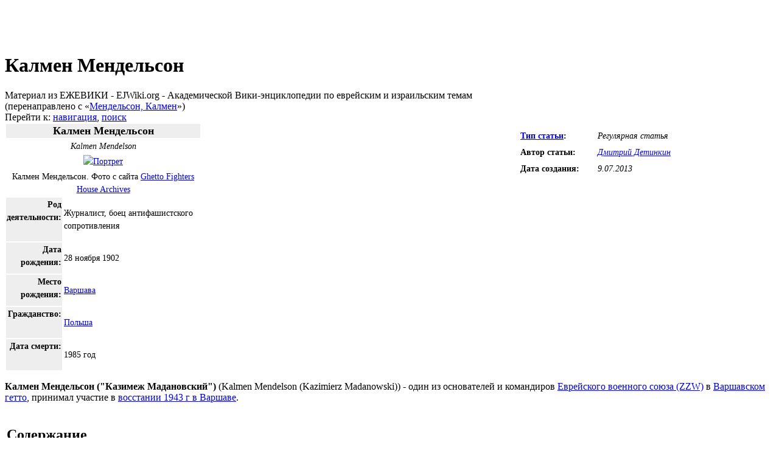

--- FILE ---
content_type: text/html; charset=UTF-8
request_url: http://ejwiki.org/wiki/%D0%9C%D0%B5%D0%BD%D0%B4%D0%B5%D0%BB%D1%8C%D1%81%D0%BE%D0%BD,_%D0%9A%D0%B0%D0%BB%D0%BC%D0%B5%D0%BD
body_size: 51297
content:
<!DOCTYPE html>
<html lang="ru" dir="ltr" class="client-nojs">
<head>
<title>Калмен Мендельсон :: Ежевика – еврейская академическая вики-энциклопедия</title>
<meta charset="UTF-8" />
<meta name="generator" content="MediaWiki 1.21.3" />
<link rel="stylesheet" href="/w/extensions/Drafts/Drafts.css?2" />
<link rel="shortcut icon" href="/w/ejwiki.ico" />
<link rel="search" type="application/opensearchdescription+xml" href="/w/opensearch_desc.php" title="Ежевика-Энциклопедия (ru)" />
<link rel="EditURI" type="application/rsd+xml" href="http://ejwiki.org/w/api.php?action=rsd" />
<link rel="copyright" href="/wiki/MediaWiki:Copyright" />
<link rel="alternate" type="application/atom+xml" title="Ежевика-Энциклопедия — Atom-лента" href="/w/index.php?title=%D0%A1%D0%BB%D1%83%D0%B6%D0%B5%D0%B1%D0%BD%D0%B0%D1%8F:%D0%A1%D0%B2%D0%B5%D0%B6%D0%B8%D0%B5_%D0%BF%D1%80%D0%B0%D0%B2%D0%BA%D0%B8&amp;feed=atom" />
<link rel="canonical" href="/wiki/%D0%9A%D0%B0%D0%BB%D0%BC%D0%B5%D0%BD_%D0%9C%D0%B5%D0%BD%D0%B4%D0%B5%D0%BB%D1%8C%D1%81%D0%BE%D0%BD" />
<link rel="stylesheet" href="http://ejwiki.org/w/load.php?debug=false&amp;lang=ru&amp;modules=ext.categoryTree.css%7Cext.rtlcite%7Cmediawiki.legacy.commonPrint%2Cshared%7Cskins.monobook&amp;only=styles&amp;skin=monobook&amp;*" />
<!--[if IE 6]><link rel="stylesheet" href="/w/skins/monobook/IE60Fixes.css?303" media="screen" /><![endif]-->
<!--[if IE 7]><link rel="stylesheet" href="/w/skins/monobook/IE70Fixes.css?303" media="screen" /><![endif]-->
<link rel="stylesheet" href="/w/extensions/Wikilog/style/wikilog.css?6" /><meta name="ResourceLoaderDynamicStyles" content="" />
<link rel="stylesheet" href="http://ejwiki.org/w/load.php?debug=false&amp;lang=ru&amp;modules=site&amp;only=styles&amp;skin=monobook&amp;*" />
<style>a:lang(ar),a:lang(ckb),a:lang(fa),a:lang(kk-arab),a:lang(mzn),a:lang(ps),a:lang(ur){text-decoration:none}
/* cache key: wiki:resourceloader:filter:minify-css:7:e6ed911c790850a53e148a32abb722da */</style>

<script src="http://ejwiki.org/w/load.php?debug=false&amp;lang=ru&amp;modules=startup&amp;only=scripts&amp;skin=monobook&amp;*"></script>
<script>if(window.mw){
mw.config.set({"wgCanonicalNamespace":"","wgCanonicalSpecialPageName":false,"wgNamespaceNumber":0,"wgPageName":"Калмен_Мендельсон","wgTitle":"Калмен Мендельсон","wgCurRevisionId":260797,"wgArticleId":52042,"wgIsArticle":true,"wgAction":"view","wgUserName":null,"wgUserGroups":["*"],"wgCategories":["Регулярные статьи","Статьи, автор которых Дмитрий Детинкин","Персоналии по алфавиту","История еврейского народа","Евреи в Европе","Вторая мировая война","Холокост в Польше","История евреев Польши","Сионистские военные организации","Евреи - воины","Варшавское гетто","Local"],"wgBreakFrames":false,"wgPageContentLanguage":"ru","wgSeparatorTransformTable":[",	."," 	,"],"wgDigitTransformTable":["",""],"wgDefaultDateFormat":"dmy","wgMonthNames":["","январь","февраль","март","апрель","май","июнь","июль","август","сентябрь","октябрь","ноябрь","декабрь"],"wgMonthNamesShort":["","янв","фев","мар","апр","май","июн","июл","авг","сен","окт","ноя","дек"],"wgRelevantPageName":"Калмен_Мендельсон","wgRestrictionEdit":[],"wgRestrictionMove":[],"wgRedirectedFrom":"Мендельсон,_Калмен","wgWikiEditorEnabledModules":{"toolbar":true,"dialogs":true,"hidesig":true,"templateEditor":false,"templates":false,"preview":true,"previewDialog":false,"publish":false,"toc":false},"wgMFPhotoUploadEndpoint":"","wgUseFormatCookie":{"name":"mf_mobileFormat","duration":-1,"path":"/","domain":"ejwiki.org"},"wgStopMobileRedirectCookie":{"name":"stopMobileRedirect","duration":180,"domain":".ejwiki.org","path":"/"},"wgPhotoUploadAppendToDesc":null,"wgImagesDisabled":false,"wgMFMode":"stable","wgIsPageEditable":false,"wgPreferredVariant":"ru","wgCategoryTreePageCategoryOptions":"{\"mode\":20,\"hideprefix\":20,\"showcount\":true,\"namespaces\":[0,6,14]}"});
}</script><script>if(window.mw){
mw.loader.implement("user.options",function(){mw.user.options.set({"ccmeonemails":0,"cols":80,"date":"default","diffonly":0,"disablemail":0,"disablesuggest":0,"editfont":"default","editondblclick":0,"editsection":1,"editsectiononrightclick":0,"enotifminoredits":0,"enotifrevealaddr":0,"enotifusertalkpages":1,"enotifwatchlistpages":0,"extendwatchlist":0,"externaldiff":0,"externaleditor":0,"fancysig":0,"forceeditsummary":0,"gender":"unknown","hideminor":0,"hidepatrolled":0,"imagesize":2,"justify":0,"math":1,"minordefault":0,"newpageshidepatrolled":0,"nocache":0,"noconvertlink":0,"norollbackdiff":0,"numberheadings":0,"previewonfirst":0,"previewontop":1,"quickbar":5,"rcdays":7,"rclimit":50,"rememberpassword":0,"rows":25,"searchlimit":20,"showhiddencats":0,"showjumplinks":1,"shownumberswatching":1,"showtoc":1,"showtoolbar":1,"skin":"monobook","stubthreshold":0,"thumbsize":2,"underline":2,"uselivepreview":0,"usenewrc":0,"watchcreations":0,"watchdefault":0,"watchdeletion":0,"watchlistdays":3,
"watchlisthideanons":0,"watchlisthidebots":0,"watchlisthideliu":0,"watchlisthideminor":0,"watchlisthideown":0,"watchlisthidepatrolled":0,"watchmoves":0,"wllimit":250,"riched_start_disabled":true,"usebetatoolbar":1,"usebetatoolbar-cgd":1,"wikieditor-preview":1,"variant":"ru","language":"ru","searchNs0":true,"searchNs1":false,"searchNs2":false,"searchNs3":false,"searchNs4":false,"searchNs5":false,"searchNs6":false,"searchNs7":false,"searchNs8":false,"searchNs9":false,"searchNs10":false,"searchNs11":false,"searchNs12":false,"searchNs13":false,"searchNs14":false,"searchNs15":false,"searchNs102":false,"searchNs103":false});;},{},{});mw.loader.implement("user.tokens",function(){mw.user.tokens.set({"editToken":"+\\","patrolToken":false,"watchToken":false});;},{},{});
/* cache key: wiki:resourceloader:filter:minify-js:7:693c22c319012a72255e9963844ad976 */
}</script>
<script>if(window.mw){
mw.loader.load(["mediawiki.page.startup","mediawiki.legacy.wikibits","mediawiki.legacy.ajax"]);
}</script>
<script type="text/javascript">window.tamBaseUrl='/w/extensions/TreeAndMenu'</script>
<script type="text/javascript" src="/w/extensions/TreeAndMenu/dtree.js"></script>
</head>
<body class="mediawiki ltr sitedir-ltr ns-0 ns-subject page-Калмен_Мендельсон skin-monobook action-view">
<div id="globalWrapper">
<div id="column-content"><div id="content" class="mw-body-primary" role="main">
	<a id="top"></a>
	<div id="siteNotice"><div id="localNotice" lang="ru" dir="ltr"><p><br />
</p><p><br />
</p></div></div>
	<h1 id="firstHeading" class="firstHeading" lang="ru"><span dir="auto">Калмен Мендельсон</span></h1>
	<div id="bodyContent" class="mw-body">
		<div id="siteSub">Материал из ЕЖЕВИКИ - EJWiki.org - Академической Вики-энциклопедии по еврейским и израильским темам</div>
		<div id="contentSub">(перенаправлено с «<a href="/w/index.php?title=%D0%9C%D0%B5%D0%BD%D0%B4%D0%B5%D0%BB%D1%8C%D1%81%D0%BE%D0%BD,_%D0%9A%D0%B0%D0%BB%D0%BC%D0%B5%D0%BD&amp;redirect=no" title="Мендельсон, Калмен">Мендельсон, Калмен</a>»)</div>
		<div class="usermessage"><!-- Вы получили <a href="/w/index.php?title=%D0%9E%D0%B1%D1%81%D1%83%D0%B6%D0%B4%D0%B5%D0%BD%D0%B8%D0%B5_%D1%83%D1%87%D0%B0%D1%81%D1%82%D0%BD%D0%B8%D0%BA%D0%B0:&amp;redirect=no" title="Обсуждение участника:"></a> (<a href="/w/index.php?title=%D0%9E%D0%B1%D1%81%D1%83%D0%B6%D0%B4%D0%B5%D0%BD%D0%B8%D0%B5_%D1%83%D1%87%D0%B0%D1%81%D1%82%D0%BD%D0%B8%D0%BA%D0%B0:&amp;diff=cur" title="Обсуждение участника:"></a>). --></div>
		<div id="jump-to-nav" class="mw-jump">Перейти к: <a href="#column-one">навигация</a>, <a href="#searchInput">поиск</a></div>
		<!-- start content -->
<div id="mw-content-text" lang="ru" dir="ltr" class="mw-content-ltr"><table align="right" cellspacing="4" style="width: 30em; text-align: left; font-size: 88%; line-height: 1.5em;" class="headertemplate" id="headertemplate">
<tr>
<td colspan="2" style="text-align:center;" class="header_title"><b><span id="header_title_text"></span></b></td>
</tr>
<tr>
<th width="30%" style="text-align:left;"><span id="header_author_text"><a href="/wiki/%D0%92%D0%B8%D0%B4%D1%8B_%D0%B8_%D1%82%D0%B8%D0%BF%D1%8B_%D1%81%D1%82%D0%B0%D1%82%D0%B5%D0%B9_%D0%B2_%D0%95%D0%B6%D0%B5%D0%B2%D0%B8%D0%BA%D0%B5" title="Виды и типы статей в Ежевике">Тип статьи</a>:</span></th>
<td width="70%"><i>Регулярная статья</i></td>
</tr>
<tr>
<th width="30%" style="text-align:left;"><span id="header_author_text">Автор статьи:</span></th>
<td width="70%"><i><a href="/wiki/%D0%94%D0%BC%D0%B8%D1%82%D1%80%D0%B8%D0%B9_%D0%94%D0%B5%D1%82%D0%B8%D0%BD%D0%BA%D0%B8%D0%BD" title="Дмитрий Детинкин" class="mw-redirect">Дмитрий Детинкин</a></i></td>
</tr>
<tr>
<th width="30%" style="text-align:left;"><span id="header_author_text">Дата создания:</span></th>
<td width="70%"><i>9.07.2013</i></td>
</tr>
<tr>
<td></td>
<td align="right" valign="top" width="70%">
<div style="text-align:right"></div>
</td>
</tr>
<tr>
<td></td>
<td width="70%">
<div style="text-align:right"></div>
</td>
</tr>
</table>
<table class="infobox vcard" cellspacing="2" style="width: 22em; text-align: left; font-size: 88%; line-height: 1.5em; width:23em;">
<tr>
<td colspan="2" class="fn" style="text-align:center; font-size: 125%; font-weight: bold; background:#eee;">Калмен Мендельсон</td>
</tr>
<tr>
<td colspan="2" class="nickname" style="text-align:center; font-style: oblique;">Kalmen Mendelson</td>
</tr>
<tr>
<td colspan="2" class="" style="text-align:center;"><a href="/wiki/%D0%A4%D0%B0%D0%B9%D0%BB:KalmanMendelson.JPG" class="image" title="Портрет"><img alt="Портрет" src="/w/images/thumb/0/02/KalmanMendelson.JPG/220px-KalmanMendelson.JPG" width="220" height="284" srcset="/w/images/thumb/0/02/KalmanMendelson.JPG/330px-KalmanMendelson.JPG 1.5x, /w/images/0/02/KalmanMendelson.JPG 2x" /></a></td>
</tr>
<tr>
<th colspan="2" style="text-align:center; font-weight:normal;">Калмен Мендельсон. Фото с сайта <a class="external text" href="http://www.infocenters.co.il/gfh/notebook_ext.asp?book=29104&amp;lang=eng&amp;site=gfh">Ghetto Fighters House Archives</a></th>
</tr>
<tr>
<th style="text-align:right; background:#eee; vertical-align:top;">Род деятельности:</th>
<td class="note" style="">
<p>Журналист, боец антифашистского сопротивления</p>
</td>
</tr>
<tr>
<th style="text-align:right; background:#eee; vertical-align:top;">Дата рождения:</th>
<td class="" style="">
<p><span style="white-space:nowrap;">28&#160;ноября 1902<span style="display:none">(<span class="bday">1902-11-28</span>)</span></span></p>
</td>
</tr>
<tr>
<th style="text-align:right; background:#eee; vertical-align:top;">Место рождения:</th>
<td class="" style="">
<p><a href="/wiki/%D0%92%D0%B0%D1%80%D1%88%D0%B0%D0%B2%D0%B0" title="Варшава" class="mw-redirect">Варшава</a></p>
</td>
</tr>
<tr>
<th style="text-align:right; background:#eee; vertical-align:top;">Гражданство:</th>
<td class="adr" style="">
<p><span class="country-name"><a href="/wiki/%D0%9F%D0%BE%D0%BB%D1%8C%D1%88%D0%B0" title="Польша" class="mw-redirect">Польша</a></span></p>
</td>
</tr>
<tr>
<th style="text-align:right; background:#eee; vertical-align:top;">Дата смерти:</th>
<td class="" style="">
<p><span style="white-space:nowrap;">1985&#160;год<span style="display:none;">(<span class="bday">1985</span>)</span></span></p>
</td>
</tr>
</table>
<p><b>Калмен Мендельсон ("Казимеж Мадановский")</b> (Kalmen Mendelson (Kazimierz Madanowski)) - один из основателей и командиров <a href="/wiki/%D0%95%D0%B2%D1%80%D0%B5%D0%B9%D1%81%D0%BA%D0%B8%D0%B9_%D0%B2%D0%BE%D0%B5%D0%BD%D0%BD%D1%8B%D0%B9_%D1%81%D0%BE%D1%8E%D0%B7" title="Еврейский военный союз">Еврейского военного союза (ZZW)</a> в <a href="/wiki/%D0%92%D0%B0%D1%80%D1%88%D0%B0%D0%B2%D1%81%D0%BA%D0%BE%D0%B5_%D0%B3%D0%B5%D1%82%D1%82%D0%BE" title="Варшавское гетто" class="mw-redirect">Варшавском гетто</a>, принимал участие в <a href="/wiki/%D0%92%D0%BE%D1%81%D1%81%D1%82%D0%B0%D0%BD%D0%B8%D0%B5_%D0%B2_%D0%92%D0%B0%D1%80%D1%88%D0%B0%D0%B2%D1%81%D0%BA%D0%BE%D0%BC_%D0%B3%D0%B5%D1%82%D1%82%D0%BE" title="Восстание в Варшавском гетто">восстании 1943 г в Варшаве</a>.</p>
<table id="toc" class="toc">
<tr>
<td>
<div id="toctitle">
<h2>Содержание</h2>
</div>
<ul>
<li class="toclevel-1 tocsection-1"><a href="#.D0.94.D0.BE_.D0.B2.D0.BE.D0.B9.D0.BD.D1.8B"><span class="tocnumber">1</span> <span class="toctext">До войны</span></a></li>
<li class="toclevel-1 tocsection-2"><a href="#.D0.9E.D1.80.D0.B3.D0.B0.D0.BD.D0.B8.D0.B7.D0.B0.D1.86.D0.B8.D1.8F_.D0.95.D0.B2.D1.80.D0.B5.D0.B9.D1.81.D0.BA.D0.BE.D0.B3.D0.BE_.D0.B2.D0.BE.D0.B5.D0.BD.D0.BD.D0.BE.D0.B3.D0.BE_.D1.81.D0.BE.D1.8E.D0.B7.D0.B0"><span class="tocnumber">2</span> <span class="toctext">Организация Еврейского военного союза</span></a></li>
<li class="toclevel-1 tocsection-3"><a href="#.D0.92.D0.BE.D1.81.D1.81.D1.82.D0.B0.D0.BD.D0.B8.D0.B5"><span class="tocnumber">3</span> <span class="toctext">Восстание</span></a></li>
<li class="toclevel-1 tocsection-4"><a href="#.D0.98.D1.81.D1.82.D0.BE.D1.87.D0.BD.D0.B8.D0.BA.D0.B8"><span class="tocnumber">4</span> <span class="toctext">Источники</span></a></li>
<li class="toclevel-1 tocsection-5"><a href="#.D0.9B.D0.B8.D1.82.D0.B5.D1.80.D0.B0.D1.82.D1.83.D1.80.D0.B0"><span class="tocnumber">5</span> <span class="toctext">Литература</span></a></li>
</ul>
</td>
</tr>
</table>
<h2> <span class="mw-headline" id=".D0.94.D0.BE_.D0.B2.D0.BE.D0.B9.D0.BD.D1.8B">До войны</span></h2>
<p>Родился в Варшаве 28 ноября 1902 года. Отца звали Абрам, мать - Аделя.</p>
<p>Работал журналистом. На момент начала войны был женат и имел дочку.</p>
<p>До <a href="/wiki/%D0%92%D1%82%D0%BE%D1%80%D0%B0%D1%8F_%D0%BC%D0%B8%D1%80%D0%BE%D0%B2%D0%B0%D1%8F_%D0%B2%D0%BE%D0%B9%D0%BD%D0%B0" title="Вторая мировая война" class="mw-redirect">Второй мировой войны</a> был членом <a href="/wiki/%D0%91%D0%B5%D0%B9%D1%82%D0%B0%D1%80" title="Бейтар" class="mw-redirect">Бейтара</a> и связанной с ним организации <a href="/wiki/%D0%91%D1%80%D0%B8%D1%82_h%D0%B0-%D1%85%D0%B0%D1%8F%D0%BB%D1%8C" title="Брит hа-хаяль">Брит hа-хаяль</a> (Союз солдат). Члены Союза прошли военную подготовку и офицерские курсы под руководством польских инструкторов. В начале войны был призван в польскую армию в офицерском чине подхорунжего (младший лейтенант).</p>
<h2> <span class="mw-headline" id=".D0.9E.D1.80.D0.B3.D0.B0.D0.BD.D0.B8.D0.B7.D0.B0.D1.86.D0.B8.D1.8F_.D0.95.D0.B2.D1.80.D0.B5.D0.B9.D1.81.D0.BA.D0.BE.D0.B3.D0.BE_.D0.B2.D0.BE.D0.B5.D0.BD.D0.BD.D0.BE.D0.B3.D0.BE_.D1.81.D0.BE.D1.8E.D0.B7.D0.B0">Организация Еврейского военного союза</span></h2>
<p>В 1939 году в оккупированной Варшаве польские офицеры-евреи и активисты еврейских политических партий и движений не-левого направления организовали <a href="/wiki/%D0%95%D0%B2%D1%80%D0%B5%D0%B9%D1%81%D0%BA%D0%B8%D0%B9_%D0%B2%D0%BE%D0%B5%D0%BD%D0%BD%D1%8B%D0%B9_%D1%81%D0%BE%D1%8E%D0%B7" title="Еврейский военный союз">Еврейский военный союз</a> (ZZW) и наладили контакт с польской подпольной организацией <a href="/wiki/%D0%9A%D0%BE%D1%80%D0%BF%D1%83%D1%81_%D0%B1%D0%B5%D0%B7%D0%BE%D0%BF%D0%B0%D1%81%D0%BD%D0%BE%D1%81%D1%82%D0%B8_-_%D0%BF%D0%BE%D0%BB%D1%8C%D1%81%D0%BA%D0%B0%D1%8F_%D0%BE%D1%80%D0%B3%D0%B0%D0%BD%D0%B8%D0%B7%D0%B0%D1%86%D0%B8%D1%8F_%D1%81%D0%BE%D0%BF%D1%80%D0%BE%D1%82%D0%B8%D0%B2%D0%BB%D0%B5%D0%BD%D0%B8%D1%8F" title="Корпус безопасности - польская организация сопротивления">"Корпус безопасности"</a>.</p>
<p>Именно Мендельсон организовал контакт командиров ZZW (<a href="/wiki/%D0%90%D0%BF%D1%84%D0%B5%D0%BB%D1%8C%D0%B1%D0%B0%D1%83%D0%BC,_%D0%94%D0%B0%D0%B2%D0%B8%D0%B4" title="Апфельбаум, Давид">Апфельбаума</a>, Липшица-Липинского, <a href="/wiki/%D0%A0%D0%BE%D0%B4%D0%B0%D0%BB%D1%8C,_%D0%9B%D0%B5%D0%BE%D0%BD" title="Родаль, Леон" class="mw-redirect">Родаля</a> и <a href="/wiki/%D0%A6%D0%B5%D0%BB%D1%8C%D0%BC%D0%B0%D0%B9%D1%81%D1%82%D0%B5%D1%80,_%D0%98%D0%BE%D1%81%D0%B8%D1%84" title="Цельмайстер, Иосиф" class="mw-redirect">Цельмайстера</a>) с членом польского подполья <i>Яном Скоцким</i>, которого знал до войны по работе в еврейской больнице. Была установлена связь, и офицерам-евреям поручили организовать подполье в северных районах Варшавы, населённых евреями (<a href="/wiki/%D0%93%D0%B5%D1%82%D1%82%D0%BE" title="Гетто">гетто</a> ещё не было).</p>
<p>Мендельсон был одним из четырёх евреев, в первый раз встретившихся в ноябре 1939 года с офицером Корпуса безопасности <a href="/wiki/%D0%93%D0%B5%D0%BD%D1%80%D0%B8%D0%BA_%D0%98%D0%B2%D0%B0%D0%BD%D1%81%D0%BA%D0%B8" title="Генрик Ивански" class="mw-redirect">Генриком Иваньским</a>, имевшим приказ создать группу для защиты евреев в Варшаве. Иваньский дал ему кодовое имя <i>Казимеж Мадановский</i>, вывел его с семьёй из гетто и прятал у себя в квартире вместе с группой других евреев.</p>
<p>В структуре ZZW Калмен Мендельсон руководил отделом эвакуации, занимавшимся переправкой евреев из <a href="/wiki/%D0%92%D0%B0%D1%80%D1%88%D0%B0%D0%B2%D1%81%D0%BA%D0%BE%D0%B5_%D0%B3%D0%B5%D1%82%D1%82%D0%BE" title="Варшавское гетто" class="mw-redirect">гетто</a> на "арийскую сторону", где их старались спасти польские подпольщики. Люди проходили по тоннелю, прорытому членами ZZW из подвала церкви до улицы Лешно в польской части города.</p>
<p>В 1940 году Мендельсон организовал подпольную ячейку, у которой были явочные квартиры в доме № 5 на Кармелийской улице и в доме № 15 на Налевках в Варшавском гетто. В группе было 12 человек, у них было 4 пистолета, которые хранились в подвале дома на Кармелийской, 5.</p>
<h2> <span class="mw-headline" id=".D0.92.D0.BE.D1.81.D1.81.D1.82.D0.B0.D0.BD.D0.B8.D0.B5">Восстание</span></h2>
<dl>
<dd>
<div class="noprint"><i>Основная статья</i>: <i><b><a href="/wiki/%D0%92%D0%BE%D1%81%D1%81%D1%82%D0%B0%D0%BD%D0%B8%D0%B5_%D0%B2_%D0%92%D0%B0%D1%80%D1%88%D0%B0%D0%B2%D1%81%D0%BA%D0%BE%D0%BC_%D0%B3%D0%B5%D1%82%D1%82%D0%BE" title="Восстание в Варшавском гетто">Восстание в Варшавском гетто</a></b></i></div>
</dd>
</dl>
<p>В 1943 году в Варшаве вспыхнуло восстание, известие о котором было передано союзникам, однако ни США, ни Англия, ни Советский Союз не прислали никакой подмоги. Лишь два года спустя факт восстания получил всеобщее признание в мире.</p>
<p>Восстание было подготовлено двумя организациями: <a href="/wiki/%D0%95%D0%B2%D1%80%D0%B5%D0%B9%D1%81%D0%BA%D0%B0%D1%8F_%D0%B1%D0%BE%D0%B5%D0%B2%D0%B0%D1%8F_%D0%BE%D1%80%D0%B3%D0%B0%D0%BD%D0%B8%D0%B7%D0%B0%D1%86%D0%B8%D1%8F" title="Еврейская боевая организация">ZOB (Zydowska Organizacja Bojowa)</a> во главе с <a href="/wiki/%D0%90%D0%BD%D0%B5%D0%BB%D0%B5%D0%B2%D0%B8%D1%87,_%D0%9C%D0%BE%D1%80%D0%B4%D0%B5%D1%85%D0%B0%D0%B9" title="Анелевич, Мордехай">Мордехаем Анелевичем</a> и <a href="/wiki/%D0%95%D0%B2%D1%80%D0%B5%D0%B9%D1%81%D0%BA%D0%B8%D0%B9_%D0%B2%D0%BE%D0%B5%D0%BD%D0%BD%D1%8B%D0%B9_%D1%81%D0%BE%D1%8E%D0%B7" title="Еврейский военный союз">ZZW (Zidowski Zwiazek Woskowy)</a> во главе с <a href="/wiki/%D0%9F%D0%B0%D0%B2%D0%B5%D0%BB_%D0%A4%D1%80%D0%B5%D0%BD%D0%BA%D0%B5%D0%BB%D1%8C" title="Павел Френкель" class="mw-redirect">Павлом Френкелем</a>.</p>
<p>Эти групировки находились в состоянии соперничества друг с другом, и попытки объединить их не приводили к желаемому результату. На месте существовало лишь подобие их координации. На практике между организациями было существенное различие: ZZW состояло из более хорошо обученных военных и имела больше опыта боевых действий, чем ZOB.</p>
<p>По приказу Гиммлера 20 апреля 1943 года немецкие войска начали полную ликвидацию варшавского гетто. Но отряд, вошедший в гетто, попал в засаду, был разбит и бежал.</p>
<p>О последующих боях, длившихся около двух недель информации сохранилось критически мало. После ожесточенных боев и тяжелых потерь группа сопротивления была вынуждена воспользоваться тоннелем на площади Мурановской и через него вышла в польский квартал города.</p>
<p>Они скрылись в лесу между Михалином и Юзефовом, однако польские полицейские донесли о их месте расположения немцам. В ходе последующего вооруженного столкновения большинство членов сопротивления пали на поле боя.</p>
<p>Менделсон участвовал в бою на Мурановской площади и был ранен. Его вынесли на "арийскую" сторону и спрятали в польской деревне. В августе 1944 года он вернулся в Варшаву и принял участие в восстании.</p>
<p>Получивший тяжелые ранения Кальман Мендельсон остаток своей жизни провел в госпиталях и санаториях.</p>
<p>Он считался единственным оставшимся в живых командиром ZZW (пока не вышла книга <a href="/wiki/%D0%94%D0%B0%D0%B2%D0%B8%D0%B4_%D0%92%D0%B4%D0%BE%D0%B2%D0%B8%D0%BD%D1%81%D0%BA%D0%B8%D0%B9" title="Давид Вдовинский">Давида Вдовинского</a>). Его свидетельство подтвердило рассказ <a href="/wiki/%D0%93%D0%B5%D0%BD%D1%80%D0%B8%D0%BA_%D0%98%D0%B2%D0%B0%D0%BD%D1%81%D0%BA%D0%B8" title="Генрик Ивански" class="mw-redirect">Генрика Иваньского</a> о ZZW и его роли в еврейском сопротивлении. В частности, именно он написал в 1959 году о паре одинаковых колец (у Иваньского и Апфельбаума), использовавшихся для связи.</p>
<p>В статьях, которые он успел написать, было указано, сколько и какого оружия получил Еврейский военный союз через поручика <a href="/wiki/%D0%90%D1%80%D0%BC%D0%B8%D1%8F_%D0%BA%D1%80%D0%B0%D0%B9%D0%BE%D0%B2%D0%B0" title="Армия крайова" class="mw-redirect">Армии крайовой</a> Бернаржа.</p>
<h2> <span class="mw-headline" id=".D0.98.D1.81.D1.82.D0.BE.D1.87.D0.BD.D0.B8.D0.BA.D0.B8">Источники</span></h2>
<ul>
<li><a class="external text" href="http://www.jcpa.org/phas/phas-libionka-weinbaum-s06.htm">Dariusz Libionka and Laurence Weinbaum Deconstructing Memory and History: The Jewish Military Union (ZZW) and the Warsaw Ghetto Uprising.</a></li>
<li><a class="external text" href="http://www.freeman.org/m_online/may03/arens.htm">Moshe Arens (May 2003). "The Changing Face of Memory: Who Defended The Warsaw Ghetto?". Jerusalem Post. (Переменные лица памяти. Кто защищался в Варшавском гетто?» Моше Аренс, на страницах «Джерузалем пост»)</a></li>
<li><a class="external text" href="http://www.jewishhistory.org.il/history.php/?id=5524">1939 November, JEWISH MILITARY ORGANIZATION (ZZW) (Poland)</a></li>
<li><a class="external text" href="http://books.google.ru/books?id=kPqlpOQRwhsC&amp;pg=PA61&amp;lpg=PA61&amp;dq=Kalmen+Mendelson&amp;source=bl&amp;ots=rAxfmRhUQi&amp;sig=gDVzobIohwMOWoCccQzSIGrqyNw&amp;hl=ru&amp;sa=X&amp;ei=vs7bUfysDKzv4QTOpYDABw&amp;ved=0CDoQ6AEwAg#v=onepage&amp;q=Kalmen%20Mendelson&amp;f=false">Two Flags: Return to the Warsaw Ghetto - Страница 61</a></li>
<li><a class="external text" href="http://www.infocenters.co.il/gfh/notebook_ext.asp?book=29104&amp;lang=eng&amp;site=gfh">IDEA - ALM: Kalman Mendelson</a></li>
<li><a class="external text" href="http://forums.civfanatics.com/archive/index.php/t-95686.html">In honor of the brave participants of the Warsaw Uprising of 1944</a></li>
<li><a class="external text" href="http://www.rzeczpospolita.pl/specjal_040612/specjal_a_10.html">MACIEJ KLEDZIK Żydowski Związek Wojskowy - Wspólny rodowód z AK ZAPOMNIANI ŻOŁNIERZE – из газеты «Речь посполита» от 12.06.2004</a></li>
</ul>
<h2> <span class="mw-headline" id=".D0.9B.D0.B8.D1.82.D0.B5.D1.80.D0.B0.D1.82.D1.83.D1.80.D0.B0">Литература</span></h2>
<ul>
<li>Moshe Arens, The Jewish Military Organizations in the Warsaw Ghetto, Oxford University Press, 2009</li>
<li>Tadeusz Bednarczyk – <i>Życie codzienne warszawskiego getta</i> (Wyd. Ojczyzna, Warszawa 1995, <a href="/wiki/%D0%A1%D0%BB%D1%83%D0%B6%D0%B5%D0%B1%D0%BD%D0%B0%D1%8F:%D0%98%D1%81%D1%82%D0%BE%D1%87%D0%BD%D0%B8%D0%BA%D0%B8_%D0%BA%D0%BD%D0%B8%D0%B3/8386449020" class="internal mw-magiclink-isbn">ISBN 83-86449-02-0</a>)</li>
<li>Ber Mark, Uprising in the Warsaw Ghetto, New York 1975</li>
<li>Chaim Lazar "Muranowska 7.The Warsaw Ghetto rising" (Tel Awiw 1966)</li>
<li>Sybil Milton, Andrzei Worth (eds.), The Stroop Report: The Jewish Quarter of Warsaw is No More, New York 1979</li>
<li>Dawid Wdowiński "And we are not saved" (New York 1963)</li>
<li>Kalman Mendelson, "Ci ktorzy byli z nami..." Argumenty (1973), No. 15</li>
</ul>

<!-- 
NewPP limit report
Preprocessor visited node count: 7042/1000000
Preprocessor generated node count: 33203/1000000
Post‐expand include size: 25106/2097152 bytes
Template argument size: 14096/2097152 bytes
Highest expansion depth: 41/40
Expensive parser function count: 0/100
-->

<!-- Saved in parser cache with key wiki:pcache:idhash:52042-0!*!0!!ru!2!* and timestamp 20260122212952 -->
</div><div class="printfooter">
Источник — «<a href="http://ejwiki.org/w/index.php?title=Калмен_Мендельсон&amp;oldid=260797">http://ejwiki.org/w/index.php?title=Калмен_Мендельсон&amp;oldid=260797</a>»</div>
		<div id='catlinks' class='catlinks'><div id="mw-normal-catlinks" class="mw-normal-catlinks"><a href="/wiki/%D0%A1%D0%BB%D1%83%D0%B6%D0%B5%D0%B1%D0%BD%D0%B0%D1%8F:%D0%9A%D0%B0%D1%82%D0%B5%D0%B3%D0%BE%D1%80%D0%B8%D0%B8" title="Служебная:Категории">Категории</a>: <ul><li>Статьи, автор которых Дмитрий Детинкин</li><li><a href="/wiki/%D0%9A%D0%B0%D1%82%D0%B5%D0%B3%D0%BE%D1%80%D0%B8%D1%8F:%D0%9F%D0%B5%D1%80%D1%81%D0%BE%D0%BD%D0%B0%D0%BB%D0%B8%D0%B8_%D0%BF%D0%BE_%D0%B0%D0%BB%D1%84%D0%B0%D0%B2%D0%B8%D1%82%D1%83" title="Категория:Персоналии по алфавиту">Персоналии по алфавиту</a></li><li><a href="/wiki/%D0%9A%D0%B0%D1%82%D0%B5%D0%B3%D0%BE%D1%80%D0%B8%D1%8F:%D0%98%D1%81%D1%82%D0%BE%D1%80%D0%B8%D1%8F_%D0%B5%D0%B2%D1%80%D0%B5%D0%B9%D1%81%D0%BA%D0%BE%D0%B3%D0%BE_%D0%BD%D0%B0%D1%80%D0%BE%D0%B4%D0%B0" title="Категория:История еврейского народа">История еврейского народа</a></li><li><a href="/wiki/%D0%9A%D0%B0%D1%82%D0%B5%D0%B3%D0%BE%D1%80%D0%B8%D1%8F:%D0%95%D0%B2%D1%80%D0%B5%D0%B8_%D0%B2_%D0%95%D0%B2%D1%80%D0%BE%D0%BF%D0%B5" title="Категория:Евреи в Европе">Евреи в Европе</a></li><li><a href="/wiki/%D0%9A%D0%B0%D1%82%D0%B5%D0%B3%D0%BE%D1%80%D0%B8%D1%8F:%D0%92%D1%82%D0%BE%D1%80%D0%B0%D1%8F_%D0%BC%D0%B8%D1%80%D0%BE%D0%B2%D0%B0%D1%8F_%D0%B2%D0%BE%D0%B9%D0%BD%D0%B0" title="Категория:Вторая мировая война">Вторая мировая война</a></li><li><a href="/wiki/%D0%9A%D0%B0%D1%82%D0%B5%D0%B3%D0%BE%D1%80%D0%B8%D1%8F:%D0%A5%D0%BE%D0%BB%D0%BE%D0%BA%D0%BE%D1%81%D1%82_%D0%B2_%D0%9F%D0%BE%D0%BB%D1%8C%D1%88%D0%B5" title="Категория:Холокост в Польше">Холокост в Польше</a></li><li><a href="/wiki/%D0%9A%D0%B0%D1%82%D0%B5%D0%B3%D0%BE%D1%80%D0%B8%D1%8F:%D0%98%D1%81%D1%82%D0%BE%D1%80%D0%B8%D1%8F_%D0%B5%D0%B2%D1%80%D0%B5%D0%B5%D0%B2_%D0%9F%D0%BE%D0%BB%D1%8C%D1%88%D0%B8" title="Категория:История евреев Польши">История евреев Польши</a></li><li><a href="/wiki/%D0%9A%D0%B0%D1%82%D0%B5%D0%B3%D0%BE%D1%80%D0%B8%D1%8F:%D0%A1%D0%B8%D0%BE%D0%BD%D0%B8%D1%81%D1%82%D1%81%D0%BA%D0%B8%D0%B5_%D0%B2%D0%BE%D0%B5%D0%BD%D0%BD%D1%8B%D0%B5_%D0%BE%D1%80%D0%B3%D0%B0%D0%BD%D0%B8%D0%B7%D0%B0%D1%86%D0%B8%D0%B8" title="Категория:Сионистские военные организации">Сионистские военные организации</a></li><li><a href="/wiki/%D0%9A%D0%B0%D1%82%D0%B5%D0%B3%D0%BE%D1%80%D0%B8%D1%8F:%D0%95%D0%B2%D1%80%D0%B5%D0%B8_-_%D0%B2%D0%BE%D0%B8%D0%BD%D1%8B" title="Категория:Евреи - воины">Евреи - воины</a></li><li><a href="/wiki/%D0%9A%D0%B0%D1%82%D0%B5%D0%B3%D0%BE%D1%80%D0%B8%D1%8F:%D0%92%D0%B0%D1%80%D1%88%D0%B0%D0%B2%D1%81%D0%BA%D0%BE%D0%B5_%D0%B3%D0%B5%D1%82%D1%82%D0%BE" title="Категория:Варшавское гетто">Варшавское гетто</a></li></ul></div><div id="mw-hidden-catlinks" class="mw-hidden-catlinks mw-hidden-cats-hidden">Скрытые категории: <ul><li><a href="/wiki/%D0%9A%D0%B0%D1%82%D0%B5%D0%B3%D0%BE%D1%80%D0%B8%D1%8F:%D0%A0%D0%B5%D0%B3%D1%83%D0%BB%D1%8F%D1%80%D0%BD%D1%8B%D0%B5_%D1%81%D1%82%D0%B0%D1%82%D1%8C%D0%B8" title="Категория:Регулярные статьи">Регулярные статьи</a></li><li><a href="/wiki/%D0%9A%D0%B0%D1%82%D0%B5%D0%B3%D0%BE%D1%80%D0%B8%D1%8F:Local" title="Категория:Local">Local</a></li></ul></div></div>		<!-- end content -->
				<div class="visualClear"></div>
	</div>
</div></div>
<div id="column-one">
	<h2>Навигация</h2>
	<div id="p-cactions" class="portlet" role="navigation">
		<h3>Просмотры</h3>
		<div class="pBody">
			<ul>
				<li id="ca-nstab-main" class="selected"><a href="/wiki/%D0%9A%D0%B0%D0%BB%D0%BC%D0%B5%D0%BD_%D0%9C%D0%B5%D0%BD%D0%B4%D0%B5%D0%BB%D1%8C%D1%81%D0%BE%D0%BD" primary="1" context="subject" title="Просмотр основной страницы [c]" accesskey="c">Статья</a></li>
				<li id="ca-talk" class="new"><a href="/w/index.php?title=%D0%9E%D0%B1%D1%81%D1%83%D0%B6%D0%B4%D0%B5%D0%BD%D0%B8%D0%B5:%D0%9A%D0%B0%D0%BB%D0%BC%D0%B5%D0%BD_%D0%9C%D0%B5%D0%BD%D0%B4%D0%B5%D0%BB%D1%8C%D1%81%D0%BE%D0%BD&amp;action=edit&amp;redlink=1" primary="1" context="talk" title="Обсуждение основной страницы [t]" accesskey="t">Обсуждение</a></li>
				<li id="ca-viewsource"><a href="/w/index.php?title=%D0%9A%D0%B0%D0%BB%D0%BC%D0%B5%D0%BD_%D0%9C%D0%B5%D0%BD%D0%B4%D0%B5%D0%BB%D1%8C%D1%81%D0%BE%D0%BD&amp;action=edit" primary="1" title="Эта страница защищена от изменений, но вы можете посмотреть и скопировать её исходный текст [e]" accesskey="e">Просмотр</a></li>
				<li id="ca-history"><a href="/w/index.php?title=%D0%9A%D0%B0%D0%BB%D0%BC%D0%B5%D0%BD_%D0%9C%D0%B5%D0%BD%D0%B4%D0%B5%D0%BB%D1%8C%D1%81%D0%BE%D0%BD&amp;action=history" rel="archives" title="Журнал изменений страницы [h]" accesskey="h">История</a></li>
			</ul>
		</div>
	</div>
	<div class="portlet" id="p-personal" role="navigation">
		<h3>Персональные инструменты</h3>
		<div class="pBody">
			<ul>
				<li id="pt-login"><a href="/w/index.php?title=%D0%A1%D0%BB%D1%83%D0%B6%D0%B5%D0%B1%D0%BD%D0%B0%D1%8F:%D0%92%D1%85%D0%BE%D0%B4&amp;returnto=%D0%9A%D0%B0%D0%BB%D0%BC%D0%B5%D0%BD+%D0%9C%D0%B5%D0%BD%D0%B4%D0%B5%D0%BB%D1%8C%D1%81%D0%BE%D0%BD" title="Вход для тех, кто уже зарегистрирован [o]" accesskey="o">Представиться системе</a></li>
			</ul>
		</div>
	</div>
	<div class="portlet" id="p-logo" role="banner">
<a href="/wiki/%D0%97%D0%B0%D0%B3%D0%BB%D0%B0%D0%B2%D0%BD%D0%B0%D1%8F_%D1%81%D1%82%D1%80%D0%B0%D0%BD%D0%B8%D1%86%D0%B0" style="background-image: url(/w/menora.png);" title="Перейти на заглавную страницу"></a>
	</div>
	<div class="generated-sidebar portlet" id="p-categorytree-portlet" role="navigation">
		<h3>Категории</h3>
		<div class='pBody'>
</div><div id='bodycontentmore'><div class="CategoryTreeTag" data-ct-mode="0" data-ct-options="{&quot;mode&quot;:0,&quot;hideprefix&quot;:20,&quot;showcount&quot;:false,&quot;namespaces&quot;:false}"><div class="CategoryTreeSection"><div class="CategoryTreeItem"><span class="CategoryTreeBullet"><span class="CategoryTreeToggle" style="display: none;" data-ct-title="Израиль:Страна_и_государство" title="развернуть" data-ct-state="collapsed">►</span> </span> <a class="CategoryTreeLabel  CategoryTreeLabelNs14 CategoryTreeLabelCategory" href="/wiki/%D0%9A%D0%B0%D1%82%D0%B5%D0%B3%D0%BE%D1%80%D0%B8%D1%8F:%D0%98%D0%B7%D1%80%D0%B0%D0%B8%D0%BB%D1%8C:%D0%A1%D1%82%D1%80%D0%B0%D0%BD%D0%B0_%D0%B8_%D0%B3%D0%BE%D1%81%D1%83%D0%B4%D0%B0%D1%80%D1%81%D1%82%D0%B2%D0%BE">Израиль:Страна и государство</a></div>
		<div class="CategoryTreeChildren" style="display:none"></div></div>
		
		<div class="CategoryTreeSection"><div class="CategoryTreeItem"><span class="CategoryTreeBullet"><span class="CategoryTreeToggle" style="display: none;" data-ct-title="Иудаизм" title="развернуть" data-ct-state="collapsed">►</span> </span> <a class="CategoryTreeLabel  CategoryTreeLabelNs14 CategoryTreeLabelCategory" href="/wiki/%D0%9A%D0%B0%D1%82%D0%B5%D0%B3%D0%BE%D1%80%D0%B8%D1%8F:%D0%98%D1%83%D0%B4%D0%B0%D0%B8%D0%B7%D0%BC">Иудаизм</a></div>
		<div class="CategoryTreeChildren" style="display:none"></div></div>
		
		<div class="CategoryTreeSection"><div class="CategoryTreeItem"><span class="CategoryTreeBullet"><span class="CategoryTreeToggle" style="display: none;" data-ct-title="Народ" title="развернуть" data-ct-state="collapsed">►</span> </span> <a class="CategoryTreeLabel  CategoryTreeLabelNs14 CategoryTreeLabelCategory" href="/wiki/%D0%9A%D0%B0%D1%82%D0%B5%D0%B3%D0%BE%D1%80%D0%B8%D1%8F:%D0%9D%D0%B0%D1%80%D0%BE%D0%B4">Народ</a></div>
		<div class="CategoryTreeChildren" style="display:none"></div></div>
		
		<div class="CategoryTreeSection"><div class="CategoryTreeItem"><span class="CategoryTreeBullet"><span class="CategoryTreeToggle" style="display: none;" data-ct-title="Проекты/Участники/дополнения" title="развернуть" data-ct-state="collapsed">►</span> </span> <a class="CategoryTreeLabel  CategoryTreeLabelNs14 CategoryTreeLabelCategory" href="/wiki/%D0%9A%D0%B0%D1%82%D0%B5%D0%B3%D0%BE%D1%80%D0%B8%D1%8F:%D0%9F%D1%80%D0%BE%D0%B5%D0%BA%D1%82%D1%8B/%D0%A3%D1%87%D0%B0%D1%81%D1%82%D0%BD%D0%B8%D0%BA%D0%B8/%D0%B4%D0%BE%D0%BF%D0%BE%D0%BB%D0%BD%D0%B5%D0%BD%D0%B8%D1%8F">Проекты/Участники/дополнения</a></div>
		<div class="CategoryTreeChildren" style="display:none"></div></div>
		
		</div>
		</div>		</div>
	</div>
	<div id="p-search" class="portlet" role="search">
		<h3><label for="searchInput">Поиск по словам</label></h3>
		<div id="searchBody" class="pBody">
			<form action="/w/index.php" id="searchform">
				<input type='hidden' name="title" value="Служебная:Поиск"/>
				<input type="search" name="search" title="Искать в Ежевика-Энциклопедии [f]" accesskey="f" id="searchInput" />
				<input type="submit" name="go" value="Перейти" title="Перейти к странице, имеющей в точности такое название" id="searchGoButton" class="searchButton" />&#160;
				<input type="submit" name="fulltext" value="Найти" title="Найти страницы, содержащие указанный текст" id="mw-searchButton" class="searchButton" />
			</form>
		</div>
	</div>
	<div class="generated-sidebar portlet" id="p-.D0.95.D0.B6.D0.B5.D0.B2.D0.B8.D0.BA.D0.BE.D0.B2.D1.8B.D0.B9_.D0.9A.D1.83.D1.81.D1.82" role="navigation">
		<h3>Ежевиковый Куст</h3>
		<div class='pBody'>
<ul><li><a class="external text" href="http://www.ejwiki.org">ЕжеВиКа,Еврейская Вики-энциклопедия</a>
</li><li><a class="external text" href="http://bible.ejwiki.org">ЕжеВиКа-ТаНаХ</a>
</li><li><a class="external text" href="http://pubs.ejwiki.org">ЕжеВиКа-Публикации</a>
</li><li><a class="external text" href="http://ejwiki-books.com">ЕжеВиКа-Книги (бумажные и электронные), аудиокурсы, комментарии к недельным разделам Торы, текущие статьи</a>
</li></ul>
		</div>
	</div>
	<div class="generated-sidebar portlet" id="p-.D0.9D.D0.B0.D0.B2.D0.B8.D0.B3.D0.B0.D1.86.D0.B8.D1.8F" role="navigation">
		<h3>Навигация</h3>
		<div class='pBody'>
<ul><li> <a href="/wiki/%D0%97%D0%B0%D0%B3%D0%BB%D0%B0%D0%B2%D0%BD%D0%B0%D1%8F_%D1%81%D1%82%D1%80%D0%B0%D0%BD%D0%B8%D1%86%D0%B0" title="Заглавная страница">Заглавная страница</a>
</li><li> Алфавитный указатель названий страниц
</li><li> Новостной Портал
</li><li> <a href="http://ejwiki-pubs.org/wiki/%D0%97%D0%B0%D0%B3%D0%BB%D0%B0%D0%B2%D0%BD%D0%B0%D1%8F_%D1%81%D1%82%D1%80%D0%B0%D0%BD%D0%B8%D1%86%D0%B0" class="extiw" title="pubs:Заглавная страница">Раздел Публикаций</a>
</li><li> <a href="/wiki/%D0%A1%D0%BB%D1%83%D0%B6%D0%B5%D0%B1%D0%BD%D0%B0%D1%8F:%D0%A1%D0%BB%D1%83%D1%87%D0%B0%D0%B9%D0%BD%D0%B0%D1%8F_%D1%81%D1%82%D1%80%D0%B0%D0%BD%D0%B8%D1%86%D0%B0" title="Служебная:Случайная страница">Случайная статья</a>
</li></ul>
		</div>
	</div>
	<div class="generated-sidebar portlet" id="p-.D0.A3.D1.87.D0.B0.D1.81.D1.82.D0.B8.D0.B5" role="navigation">
		<h3>Участие</h3>
		<div class='pBody'>
<ul><li> <a class="external text" href="http://machanaim.org/work/ejreport.php">Сообщить об ошибке</a>
</li><li> <a href="/wiki/Newpage-url" title="Newpage-url" class="mw-redirect">Создать новую страницу</a>
</li><li> <a href="/wiki/%D0%A1%D0%BB%D1%83%D0%B6%D0%B5%D0%B1%D0%BD%D0%B0%D1%8F:%D0%A1%D0%B2%D0%B5%D0%B6%D0%B8%D0%B5_%D0%BF%D1%80%D0%B0%D0%B2%D0%BA%D0%B8" title="Служебная:Свежие правки">Посмотреть свежие правки</a>
</li><li> <a href="/wiki/%D0%A1%D0%BB%D1%83%D0%B6%D0%B5%D0%B1%D0%BD%D0%B0%D1%8F:%D0%9D%D0%BE%D0%B2%D1%8B%D0%B5_%D1%81%D1%82%D1%80%D0%B0%D0%BD%D0%B8%D1%86%D1%8B" title="Служебная:Новые страницы">Посмотреть новые страницы</a>
</li><li> <a href="/wiki/%D0%98%D0%BD%D1%81%D1%82%D1%80%D1%83%D0%BA%D1%86%D0%B8%D0%B8_%D0%B4%D0%BB%D1%8F_%D0%BD%D0%B0%D1%87%D0%B0%D0%BB%D0%B0_%D1%80%D0%B0%D0%B1%D0%BE%D1%82%D1%8B_%D0%B2_%D0%95%D0%B6%D0%B5%D0%B2%D0%B8%D0%BA%D0%B5" title="Инструкции для начала работы в Ежевике">Инструкция, техническая помощь</a>
</li><li> Портал Сообщества
</li></ul>
		</div>
	</div>
	<div class="generated-sidebar portlet" id="p-.D0.A0.D0.B0.D0.B7.D0.B2.D0.B8.D1.82.D0.B8.D0.B5_.D0.BF.D1.80.D0.BE.D0.B5.D0.BA.D1.82.D0.B0" role="navigation">
		<h3>Развитие проекта</h3>
		<div class='pBody'>
<ul><li> <a href="/wiki/%D0%A1%D1%82%D0%B0%D1%82%D1%8C%D0%B8,_%D0%BA%D0%BE%D1%82%D0%BE%D1%80%D1%8B%D0%B5_%D0%BD%D0%B0%D0%B4%D0%BE_%D0%BD%D0%B0%D0%BF%D0%B8%D1%81%D0%B0%D1%82%D1%8C_%D0%B2_%D0%95%D0%B6%D0%B5%D0%B2%D0%B8%D0%BA%D0%B5" title="Статьи, которые надо написать в Ежевике">Список запросов на создание и исправление статей</a>
</li><li> <a href="/wiki/%D0%92%D1%8B_%D0%BC%D0%BE%D0%B6%D0%B5%D1%82%D0%B5_%D0%BF%D0%BE%D0%BC%D0%BE%D1%87%D1%8C_%D1%80%D0%B0%D0%B7%D0%B2%D0%B8%D1%82%D0%B8%D1%8E_%D0%95%D0%B6%D0%B5%D0%B2%D0%B8%D0%BA%D0%B8,_%D0%BF%D0%B5%D1%80%D0%B5%D0%B2%D0%B5%D0%B4%D1%8F_%D1%81%D1%82%D0%B0%D1%82%D1%8C%D1%8E_%D1%81_%D0%B0%D0%BD%D0%B3%D0%BB%D0%B8%D0%B9%D1%81%D0%BA%D0%BE%D0%B3%D0%BE_%D0%B8%D0%BB%D0%B8_%D1%81_%D0%B8%D0%B2%D1%80%D0%B8%D1%82%D0%B0" title="Вы можете помочь развитию Ежевики, переведя статью с английского или с иврита">Запросы на перевод с английского и иврита</a>
</li><li> <a href="/wiki/%D0%9F%D1%80%D0%B5%D0%B4%D0%BB%D0%BE%D0%B6%D0%B5%D0%BD%D0%B8%D1%8F_%D1%83%D1%87%D0%B0%D1%81%D1%82%D0%BD%D0%B8%D0%BA%D0%BE%D0%B2_%D0%BF%D0%BE_%D0%BE%D1%80%D0%B3%D0%B0%D0%BD%D0%B8%D0%B7%D0%B0%D1%86%D0%B8%D0%B8_%D1%81%D0%B8%D1%81%D1%82%D0%B5%D0%BC%D1%8B_%D0%B8_%D0%B8%D1%85_%D0%BE%D0%B1%D1%81%D1%83%D0%B6%D0%B4%D0%B5%D0%BD%D0%B8%D0%B5" title="Предложения участников по организации системы и их обсуждение">Предложения</a>
</li><li> <a href="/wiki/%D0%A1%D0%BF%D0%BE%D1%80%D0%BD%D1%8B%D0%B5_%D1%82%D0%B5%D1%85%D0%BD%D0%B8%D1%87%D0%B5%D1%81%D0%BA%D0%B8%D0%B5_%D0%B8_%D0%BC%D0%B5%D1%82%D0%BE%D0%B4%D0%BE%D0%BB%D0%BE%D0%B3%D0%B8%D1%87%D0%B5%D1%81%D0%BA%D0%B8%D0%B5_%D0%B2%D0%BE%D0%BF%D1%80%D0%BE%D1%81%D1%8B_%D1%80%D0%B0%D0%B7%D0%B2%D0%B8%D1%82%D0%B8%D1%8F_%D0%95%D0%B6%D0%B5%D0%B2%D0%B8%D0%BA%D0%B8" title="Спорные технические и методологические вопросы развития Ежевики" class="mw-redirect">Спорные технические и методологические вопросы</a>
</li></ul>
		</div>
	</div>
	<div class="portlet" id="p-tb" role="navigation">
		<h3>Инструменты</h3>
		<div class="pBody">
			<ul>
				<li id="t-whatlinkshere"><a href="/wiki/%D0%A1%D0%BB%D1%83%D0%B6%D0%B5%D0%B1%D0%BD%D0%B0%D1%8F:%D0%A1%D1%81%D1%8B%D0%BB%D0%BA%D0%B8_%D1%81%D1%8E%D0%B4%D0%B0/%D0%9A%D0%B0%D0%BB%D0%BC%D0%B5%D0%BD_%D0%9C%D0%B5%D0%BD%D0%B4%D0%B5%D0%BB%D1%8C%D1%81%D0%BE%D0%BD" title="Список всех страниц, ссылающихся на данную [j]" accesskey="j">Ссылки сюда</a></li>
				<li id="t-recentchangeslinked"><a href="/wiki/%D0%A1%D0%BB%D1%83%D0%B6%D0%B5%D0%B1%D0%BD%D0%B0%D1%8F:%D0%A1%D0%B2%D1%8F%D0%B7%D0%B0%D0%BD%D0%BD%D1%8B%D0%B5_%D0%BF%D1%80%D0%B0%D0%B2%D0%BA%D0%B8/%D0%9A%D0%B0%D0%BB%D0%BC%D0%B5%D0%BD_%D0%9C%D0%B5%D0%BD%D0%B4%D0%B5%D0%BB%D1%8C%D1%81%D0%BE%D0%BD" title="Последние изменения в страницах, на которые ссылается эта страница [k]" accesskey="k">Связанные правки</a></li>
				<li id="t-specialpages"><a href="/wiki/%D0%A1%D0%BB%D1%83%D0%B6%D0%B5%D0%B1%D0%BD%D0%B0%D1%8F:%D0%A1%D0%BF%D0%B5%D1%86%D1%81%D1%82%D1%80%D0%B0%D0%BD%D0%B8%D1%86%D1%8B" title="Список служебных страниц [q]" accesskey="q">Спецстраницы</a></li>
				<li id="t-print"><a href="/w/index.php?title=%D0%9A%D0%B0%D0%BB%D0%BC%D0%B5%D0%BD_%D0%9C%D0%B5%D0%BD%D0%B4%D0%B5%D0%BB%D1%8C%D1%81%D0%BE%D0%BD&amp;printable=yes" rel="alternate" title="Версия этой страницы для печати [p]" accesskey="p">Версия для печати</a></li>
				<li id="t-permalink"><a href="/w/index.php?title=%D0%9A%D0%B0%D0%BB%D0%BC%D0%B5%D0%BD_%D0%9C%D0%B5%D0%BD%D0%B4%D0%B5%D0%BB%D1%8C%D1%81%D0%BE%D0%BD&amp;oldid=260797" title="Постоянная ссылка на эту версию страницы">Постоянная ссылка</a></li>
				<li id="t-info"><a href="/w/index.php?title=%D0%9A%D0%B0%D0%BB%D0%BC%D0%B5%D0%BD_%D0%9C%D0%B5%D0%BD%D0%B4%D0%B5%D0%BB%D1%8C%D1%81%D0%BE%D0%BD&amp;action=info">Сведения о странице</a></li>
			</ul>
		</div>
	</div>
</div><!-- end of the left (by default at least) column -->
<div class="visualClear"></div>
<div id="footer" role="contentinfo">
	<div id="f-poweredbyico">
		<a href="//www.mediawiki.org/"><img src="/w/skins/common/images/poweredby_mediawiki_88x31.png" alt="Powered by MediaWiki" width="88" height="31" /></a>
	</div>
	<ul id="f-list">
		<li id="lastmod"> Последнее изменение этой страницы: 22:32, 13 января 2014.</li>
		<li id="viewcount">К этой странице обращались 16 757 раз.</li>
		<li id="copyright"><br />

* Часть материалов Ежевики основана на материалах из Википедии, эти материалы публикуется на условиях свободной лицензии GNU Free Documentation License http://www.gnu.org/copyleft/fdl.html, CC-BY-SA http://creativecommons.org/licenses/by-sa/3.0/deed.ru, в соответствии с лицензией Википедии.  Те материалы, которые являются переводами английской или ивритской Википедии, можно рапространять на условиях свободной лицензии GFDL, <u>с обязательной активной гиперссылкой</u> на страницу Ежевики, содержащую этот перевод.<br />
<u><b>* Все другие материалы Ежевики нельзя распространять без ее разрешения.</b></u> Если вам нужно такое разрешение, или вы хотите выяснить статус конкретных материалов, - обратитесь, пожалуйста с запросом на мэйл <u><b>ejwiki.info@gmail.com</b></u>.</li>
		<li id="privacy"><a href="/wiki/%D0%95%D0%B6%D0%B5%D0%B2%D0%B8%D0%BA%D0%B0-%D0%AD%D0%BD%D1%86%D0%B8%D0%BA%D0%BB%D0%BE%D0%BF%D0%B5%D0%B4%D0%B8%D1%8F:%D0%9F%D0%BE%D0%BB%D0%B8%D1%82%D0%B8%D0%BA%D0%B0_%D0%BA%D0%BE%D0%BD%D1%84%D0%B8%D0%B4%D0%B5%D0%BD%D1%86%D0%B8%D0%B0%D0%BB%D1%8C%D0%BD%D0%BE%D1%81%D1%82%D0%B8" title="Ежевика-Энциклопедия:Политика конфиденциальности">Политика конфиденциальности</a></li>
		<li id="about"><a href="/wiki/%D0%95%D0%B6%D0%B5%D0%B2%D0%B8%D0%BA%D0%B0-%D0%AD%D0%BD%D1%86%D0%B8%D0%BA%D0%BB%D0%BE%D0%BF%D0%B5%D0%B4%D0%B8%D1%8F:%D0%9E%D0%BF%D0%B8%D1%81%D0%B0%D0%BD%D0%B8%D0%B5" title="Ежевика-Энциклопедия:Описание">Описание Ежевика-Энциклопедии</a></li>
		<li id="disclaimer"><a href="/wiki/%D0%95%D0%B6%D0%B5%D0%B2%D0%B8%D0%BA%D0%B0-%D0%AD%D0%BD%D1%86%D0%B8%D0%BA%D0%BB%D0%BE%D0%BF%D0%B5%D0%B4%D0%B8%D1%8F:%D0%9E%D1%82%D0%BA%D0%B0%D0%B7_%D0%BE%D1%82_%D0%BE%D1%82%D0%B2%D0%B5%D1%82%D1%81%D1%82%D0%B2%D0%B5%D0%BD%D0%BD%D0%BE%D1%81%D1%82%D0%B8" title="Ежевика-Энциклопедия:Отказ от ответственности">Отказ от ответственности</a></li>
		<li id="mobileview"><a href="http://ejwiki.org/w/index.php?title=%D0%9A%D0%B0%D0%BB%D0%BC%D0%B5%D0%BD_%D0%9C%D0%B5%D0%BD%D0%B4%D0%B5%D0%BB%D1%8C%D1%81%D0%BE%D0%BD&amp;mobileaction=toggle_view_mobile" class="noprint stopMobileRedirectToggle">Мобильная версия</a></li>
	</ul>
</div>
</div>
<script>if(window.mw){
mw.loader.state({"site":"loading","user":"ready","user.groups":"ready"});
}</script>
<script>if(window.mw){
mw.loader.load(["ext.categoryTree","ext.treeandmenu","mediawiki.action.view.postEdit","mediawiki.user","mediawiki.page.ready","mediawiki.searchSuggest","mediawiki.hidpi"], null, true);
}</script>
<script>
var wgDraftsStyleVersion = "2";

</script>
<script type="text/javascript" src="/w/extensions/Drafts/Drafts.js?2"></script>
<script src="http://ejwiki.org/w/load.php?debug=false&amp;lang=ru&amp;modules=site&amp;only=scripts&amp;skin=monobook&amp;*"></script>
<!-- Served in 0.688 secs. --><!-- Debug output:


--></body></html>